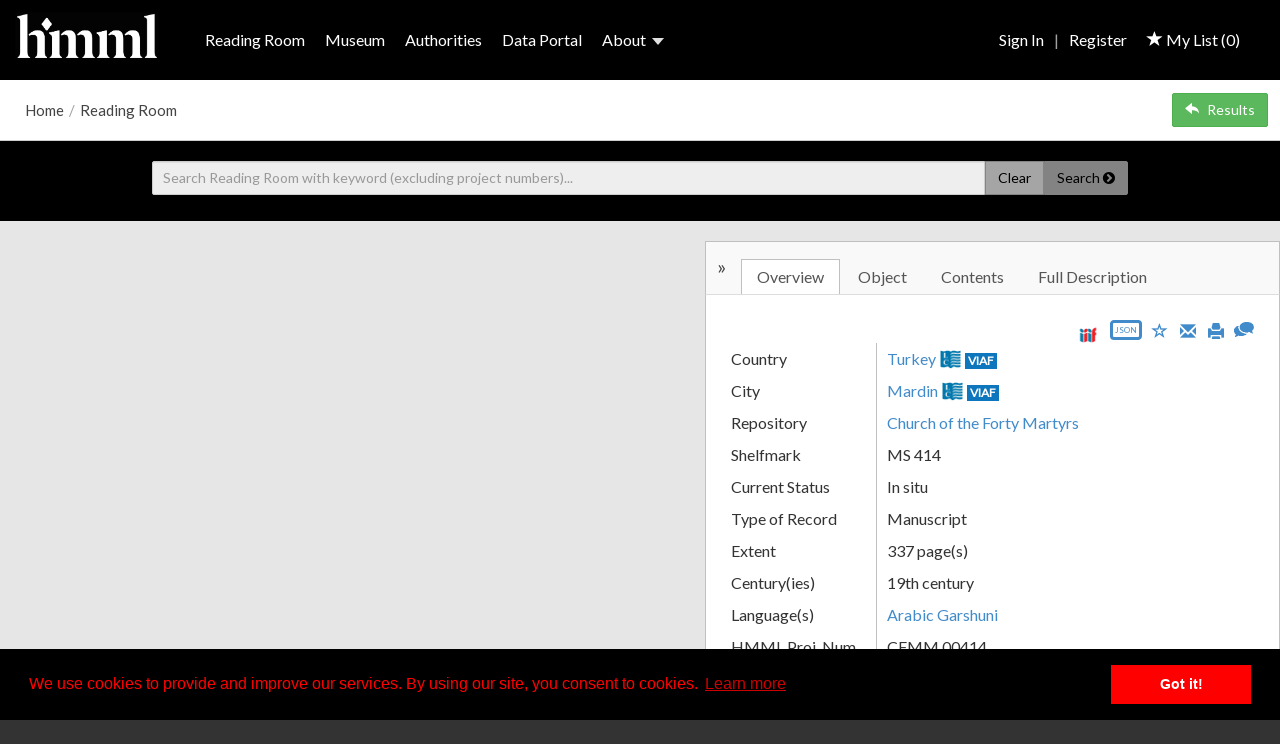

--- FILE ---
content_type: text/css;charset=UTF-8
request_url: https://www.vhmml.org/static/css/blocks-overrides.css?version=tags/4.2.3
body_size: 287
content:
/**
 * Override some of the site styles with !important that is needed for the new block system.
 */
 
.container {
	padding: 0 !important;
}

.main-content {
	padding: 141px 0 0 0 !important;
}

#search-options-panel .bootstrap-select > .dropdown-toggle.bs-placeholder {
	color: #444;
}